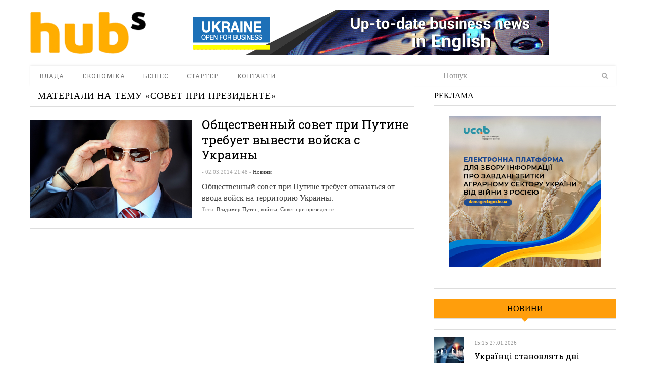

--- FILE ---
content_type: text/html; charset=UTF-8
request_url: https://hubs.ua/tag/sovet-pri-prezidente
body_size: 11190
content:
<!DOCTYPE html>
<html lang="ru-RU" prefix="og: http://ogp.me/ns#">
<head>
<meta http-equiv="Content-Type" content="text/html; charset=UTF-8" />
<meta content="width=device-width, initial-scale=1.0, user-scalable=no" name="viewport">
<meta name="robots" content="noindex, follow"/><!--meta name="viewport" content="width=760"-->
<title>Архіви Совет при президенте | hubs. Новини, варті уваги</title>
<link rel="profile" href="https://gmpg.org/xfn/11" />
<link rel="pingback" href="https://hubs.ua/xmlrpc.php" />


<!-- This site is optimized with the Yoast SEO plugin v6.0 - https://yoast.com/wordpress/plugins/seo/ -->
<meta property="og:locale" content="ru_RU" />
<meta property="og:type" content="object" />
<meta property="og:title" content="Архіви Совет при президенте | hubs. Новини, варті уваги" />
<meta property="og:site_name" content="hubs. Новини, варті уваги" />
<script type='application/ld+json'>{"@context":"http:\/\/schema.org","@type":"WebSite","@id":"#website","url":"https:\/\/hubs.ua\/","name":"hubs. \u041d\u043e\u0432\u0438\u043d\u0438, \u0432\u0430\u0440\u0442\u0456 \u0443\u0432\u0430\u0433\u0438","potentialAction":{"@type":"SearchAction","target":"https:\/\/hubs.ua\/?s={search_term_string}","query-input":"required name=search_term_string"}}</script>
<!-- / Yoast SEO plugin. -->

<link rel='dns-prefetch' href='//s.w.org' />
<link rel="alternate" type="application/rss+xml" title="hubs. Новини, варті уваги &raquo; Лента" href="https://hubs.ua/feed" />
<link rel="alternate" type="application/rss+xml" title="hubs. Новини, варті уваги &raquo; Лента комментариев" href="https://hubs.ua/comments/feed" />
<link rel="alternate" type="application/rss+xml" title="hubs. Новини, варті уваги &raquo; Лента метки Совет при президенте" href="https://hubs.ua/tag/sovet-pri-prezidente/feed" />
		<script type="text/javascript">
			window._wpemojiSettings = {"baseUrl":"https:\/\/s.w.org\/images\/core\/emoji\/2.4\/72x72\/","ext":".png","svgUrl":"https:\/\/s.w.org\/images\/core\/emoji\/2.4\/svg\/","svgExt":".svg","source":{"concatemoji":"https:\/\/hubs.ua\/wp-includes\/js\/wp-emoji-release.min.js?ver=4.9.3"}};
			!function(a,b,c){function d(a,b){var c=String.fromCharCode;l.clearRect(0,0,k.width,k.height),l.fillText(c.apply(this,a),0,0);var d=k.toDataURL();l.clearRect(0,0,k.width,k.height),l.fillText(c.apply(this,b),0,0);var e=k.toDataURL();return d===e}function e(a){var b;if(!l||!l.fillText)return!1;switch(l.textBaseline="top",l.font="600 32px Arial",a){case"flag":return!(b=d([55356,56826,55356,56819],[55356,56826,8203,55356,56819]))&&(b=d([55356,57332,56128,56423,56128,56418,56128,56421,56128,56430,56128,56423,56128,56447],[55356,57332,8203,56128,56423,8203,56128,56418,8203,56128,56421,8203,56128,56430,8203,56128,56423,8203,56128,56447]),!b);case"emoji":return b=d([55357,56692,8205,9792,65039],[55357,56692,8203,9792,65039]),!b}return!1}function f(a){var c=b.createElement("script");c.src=a,c.defer=c.type="text/javascript",b.getElementsByTagName("head")[0].appendChild(c)}var g,h,i,j,k=b.createElement("canvas"),l=k.getContext&&k.getContext("2d");for(j=Array("flag","emoji"),c.supports={everything:!0,everythingExceptFlag:!0},i=0;i<j.length;i++)c.supports[j[i]]=e(j[i]),c.supports.everything=c.supports.everything&&c.supports[j[i]],"flag"!==j[i]&&(c.supports.everythingExceptFlag=c.supports.everythingExceptFlag&&c.supports[j[i]]);c.supports.everythingExceptFlag=c.supports.everythingExceptFlag&&!c.supports.flag,c.DOMReady=!1,c.readyCallback=function(){c.DOMReady=!0},c.supports.everything||(h=function(){c.readyCallback()},b.addEventListener?(b.addEventListener("DOMContentLoaded",h,!1),a.addEventListener("load",h,!1)):(a.attachEvent("onload",h),b.attachEvent("onreadystatechange",function(){"complete"===b.readyState&&c.readyCallback()})),g=c.source||{},g.concatemoji?f(g.concatemoji):g.wpemoji&&g.twemoji&&(f(g.twemoji),f(g.wpemoji)))}(window,document,window._wpemojiSettings);
		</script>
		<style type="text/css">
img.wp-smiley,
img.emoji {
	display: inline !important;
	border: none !important;
	box-shadow: none !important;
	height: 1em !important;
	width: 1em !important;
	margin: 0 .07em !important;
	vertical-align: -0.1em !important;
	background: none !important;
	padding: 0 !important;
}
</style>
<link rel='stylesheet' id='quotable-css'  href='https://hubs.ua/wp-content/plugins/quotable/includes/quotable.css?ver=4.9.3' type='text/css' media='all' />
<link rel='stylesheet' id='SearchAutocomplete-theme-css'  href='https://hubs.ua/wp-content/plugins/search-autocomplete/css/redmond/jquery-ui-1.9.2.custom.min.css?ver=1.9.2' type='text/css' media='all' />
<link rel='stylesheet' id='wp-pagenavi-css'  href='https://hubs.ua/wp-content/plugins/wp-pagenavi/pagenavi-css.css?ver=2.70' type='text/css' media='all' />
<link rel='stylesheet' id='dw_focus_template-css'  href='https://hubs.ua/wp-content/themes/dw_focus_1.0.9_theme/assets/css/template.css?ver=4.9.3' type='text/css' media='all' />
<link rel='stylesheet' id='dw_focus_responsive-css'  href='https://hubs.ua/wp-content/themes/dw_focus_1.0.9_theme/assets/css/responsive.css?ver=4.9.3' type='text/css' media='all' />
<link rel='stylesheet' id='style-css'  href='https://hubs.ua/wp-content/themes/dw_focus_1.0.9_theme/style.css?ver=4.9.3' type='text/css' media='all' />
<link rel='stylesheet' id='dw-focus-qa-css'  href='https://hubs.ua/wp-content/themes/dw_focus_1.0.9_theme/dwqa-templates/style.css?ver=4.9.3' type='text/css' media='all' />
<script type='text/javascript' src='https://hubs.ua/wp-includes/js/jquery/jquery.js?ver=1.12.4'></script>
<script type='text/javascript' src='https://hubs.ua/wp-includes/js/jquery/jquery-migrate.min.js?ver=1.4.1'></script>
<script type='text/javascript' src='https://hubs.ua/wp-content/themes/dw_focus_1.0.9_theme/assets/js/bootstrap.min.js?ver=4.9.3'></script>
<script type='text/javascript' src='https://hubs.ua/wp-content/themes/dw_focus_1.0.9_theme/assets/js/jquery.infinitescroll.min.js?ver=4.9.3'></script>
<script type='text/javascript'>
/* <![CDATA[ */
var dw_focus = {"ajax_url":"https:\/\/hubs.ua\/wp-admin\/admin-ajax.php"};
/* ]]> */
</script>
<script type='text/javascript' src='https://hubs.ua/wp-content/themes/dw_focus_1.0.9_theme/assets/js/custom.js?ver=4.9.3'></script>
<script type='text/javascript' src='https://hubs.ua/wp-content/themes/dw_focus_1.0.9_theme/assets/js/jquery.mouse.move.js?ver=4.9.3'></script>
<script type='text/javascript' src='https://hubs.ua/wp-content/themes/dw_focus_1.0.9_theme/assets/js/jquery.swipe.js?ver=4.9.3'></script>
<link rel='https://api.w.org/' href='https://hubs.ua/wp-json/' />
        <!--[if lt IE 9]>
            <script src="https://hubs.ua/wp-content/themes/dw_focus_1.0.9_theme/assets/js/html5.js" type="text/javascript"></script>
        <![endif]-->
        <style type="text/css">
        
        
        
            </style>
    <link rel="shortcut icon" href="https://hubs.ua/wp-content/themes/dw_focus_1.0.9_theme../../../uploads/2014/12/favicon.png?1"><meta data-pso-pv="1.2.1" data-pso-pt="archive" data-pso-th="6e4953ac5b6d8add80f1989c1300ed2c"><link href='https://fonts.googleapis.com/css?family=Roboto+Slab:400,700,300&amp;subset=latin,cyrillic' rel='stylesheet' type='text/css'>
<script type='text/javascript'>
var googletag = googletag || {};
googletag.cmd = googletag.cmd || [];
(function() {
var gads = document.createElement('script');
gads.async = true;
gads.type = 'text/javascript';
var useSSL = 'https:' == document.location.protocol;
gads.src = (useSSL ? 'https:' : 'http:') + 
'//www.googletagservices.com/tag/js/gpt.js';
var node = document.getElementsByTagName('script')[0];
node.parentNode.insertBefore(gads, node);
})();
</script>

<script type='text/javascript'>
googletag.cmd.push(function() {
googletag.defineSlot('/31905440/728x90', [728, 90], 'div-gpt-ad-1421530193091-0').addService(googletag.pubads());
googletag.defineSlot('/31905440/hubs_300x250', [[240, 400], [300, 250], [300, 600]], 'div-gpt-ad-1421530193091-1').addService(googletag.pubads());
googletag.pubads().enableSingleRequest();
googletag.enableServices();
});
</script>


<script type='text/javascript'>
jQuery(document).ready(function($) {
$( ".hidediv" ).click(function() {
  $( ".divforhide" ).toggle( "slow");
});
});
</script>
<script>
  (function(i,s,o,g,r,a,m){i['GoogleAnalyticsObject']=r;i[r]=i[r]||function(){
  (i[r].q=i[r].q||[]).push(arguments)},i[r].l=1*new Date();a=s.createElement(o),
  m=s.getElementsByTagName(o)[0];a.async=1;a.src=g;m.parentNode.insertBefore(a,m)
  })(window,document,'script','//www.google-analytics.com/analytics.js','ga');

  ga('create', 'UA-62954601-1', 'auto');
  ga('send', 'pageview');

</script>


</head>
<body class="archive tag tag-sovet-pri-prezidente tag-656 desktop chrome  not-login right-sidebar group-blog color-category" >
	<header id="masthead" class="site-header" role="banner">
		<div id="sheader">
	    <div class="container">
	    	<div id="header">
	    		<div class="row">
	    		<div id="branding" class="span3 visible-desktop">
	    			<span class="logo_wrapper">
	    			<a href="https://hubs.ua" 
	    				title="hubs. Новини, варті уваги" rel="home"> hubs. Новини, варті уваги </a>
	    			</span>
	    		</div>
		            		            <div id="sidebar-header" class="span9">
	            		<aside id="text-3" class="widget widget_text">			<div class="textwidget"><a href="https://open4business.com.ua/" target="_blank"><img src="https://hubs.ua/wp-content/uploads/2018/11/728x90open.gif"/></a></div>
		</aside>		            </div>
		            		        </div>
		         		        
	        </div>
	        		            <!--div class="btn-group top-news">
				    					    </div-->
			
		    <div class="wrap-navigation row-fluid">
		        <nav id="site-navigation" class="main-navigation navbar span8" role="navigation">
					<div class="top-small-logo">
						<a class="small-logo" href="https://hubs.ua/" title="hubs. Новини, варті уваги" rel="home">hubs. Новини, варті уваги</a>
					</div>
		            <div class="navbar-inner">
						<button class="btn btn-navbar" data-target=".nav-collapse" data-toggle="collapse"  type="button">
							<span class="icon-bar"></span>
							<span class="icon-bar"></span>
							<span class="icon-bar"></span>
						</button>

						<button class="collapse-search hidden-desktop" data-target=".search-collapse" data-toggle="collapse" >
							<i class="icon-search"></i>
						</button>

						<a class="small-logo hidden-desktop" rel="home" title="hubs. Новини, варті уваги" href="https://hubs.ua/">hubs. Новини, варті уваги</a>
					
												<ul class="social-links visible-desktop">
																																																</ul><!-- End social links -->

						<div class="search-collapse collapse">
								<form method="get" name="searchForm" class="searchForm" action="https://hubs.ua/" role="search">
		<input type="text" class="field" name="s" value="" placeholder="Пошук" />
		<input type="hidden" name="orderby" value="post_date" />
		<input type="hidden" name="order" value="desc" />
		<input type="submit" class="submit" name="submit" value="Search" />
	</form>
						</div>

						<div class="nav-collapse collapse">
							<ul id="menu-menyu-1" class="nav"><li id="menu-item-41" class="menu-item menu-item-type-taxonomy menu-item-object-category menu-item-41 color-none 0"><a href="https://hubs.ua/./authority">Влада</a><div class="sub-mega-wrap">
<div class='subcat'></div> 
</div>
</li>
<li id="menu-item-39576" class="menu-item menu-item-type-taxonomy menu-item-object-category menu-item-39576 color-none 0"><a href="https://hubs.ua/./economy">Економіка</a><div class="sub-mega-wrap">
<div class='subcat'></div> 
</div>
</li>
<li id="menu-item-40" class="menu-item menu-item-type-taxonomy menu-item-object-category menu-item-40 color-none 0"><a href="https://hubs.ua/./business">Бізнес</a><div class="sub-mega-wrap">
<div class='subcat'></div> 
</div>
</li>
<li id="menu-item-39" class="menu-item menu-item-type-taxonomy menu-item-object-category menu-item-39 color-none 0"><a href="https://hubs.ua/./starter">Стартер</a><div class="sub-mega-wrap">
<div class='subcat'></div> 
</div>
</li>
<li id="menu-item-60525" class="menu-item menu-item-type-post_type menu-item-object-page menu-item-60525 0"><a href="https://hubs.ua/contacts">Контакти</a></li>
</ul>						</div>
						 
		            </div>
		        </nav>
		        
				<div class="span4 ">	<form method="get" name="searchForm" class="searchForm" action="https://hubs.ua/" role="search">
		<input type="text" class="field" name="s" value="" placeholder="Пошук" />
		<input type="hidden" name="orderby" value="post_date" />
		<input type="hidden" name="order" value="desc" />
		<input type="submit" class="submit" name="submit" value="Search" />
	</form>
</div>
		        <!--div id="under-navigation" class="clearfix under-navigation">
		        	<div class="row-fluid">
		        				        					        	<div class="span8">
													</div>
											</div>
			    </div-->
		    </div>
	    </div>
		</div>
		<div class="afteraffix"></div>
	</header> <!-- End header -->

	<div id="main">
         <div class="container">
             <div class="row">
    <div id="primary" class="site-content span8">
	                        		    	<div class="content-bar row-fluid">
            <h1 class="page-title">
                                    Матеріали на тему «<span>Совет при президенте</span>»                            </h1>

            <div class="post-layout hidden">
                <a class="layout-list " href="#"><i class="icon-th-list"></i></a>
                <a class="layout-grid " href="#"><i class="icon-th"></i></a>
            </div>
        </div>
		                <div class="content-inner layout-list">
		            							
        <article id="post-2155" class=" has-thumbnail post-2155 post type-post status-publish format-standard hentry category-news tag-vladimir-putin tag-voyska tag-sovet-pri-prezidente content-print color-category" >
                <div class="entry-thumbnail">
            <a href="https://hubs.ua/news/obshhestvennyiy-sovet-pri-putine-trebuet-vyivesti-voyska-s-ukrainyi-2155.html" title="Общественный совет при Путине требует вывести войска с Украины" rel="bookmark" class="">

                
                                    <img src=https://hubs.ua/wp-content/uploads/2014/03/Putin-v-ochkah-1024x623.jpg alt="Владимир Путин"title="Общественный совет при Путине требует вывести войска с Украины "/>                            </a>

                            <header class="entry-header">
                    <h2 class="entry-title"><a href="https://hubs.ua/news/obshhestvennyiy-sovet-pri-putine-trebuet-vyivesti-voyska-s-ukrainyi-2155.html" 
                    title="Общественный совет при Путине требует вывести войска с Украины" rel="bookmark">Общественный совет при Путине требует вывести войска с Украины</a>
                    </h2>

                    <div class="entry-meta entry-meta-top">
                        <span class="author">
                                                    </span>

                         - 
                        02.03.2014                        
                         - 
                                                <span class="cat-links">
                            <a href="https://hubs.ua/./news" rel="tag">Новини</a>                        </span>
                                            </div>
                </header>
                    </div>
                <div class="post-inner">
            <header class="entry-header">
                <h2 class="entry-title"><a href="https://hubs.ua/news/obshhestvennyiy-sovet-pri-putine-trebuet-vyivesti-voyska-s-ukrainyi-2155.html" title="Общественный совет при Путине требует вывести войска с Украины" rel="bookmark">Общественный совет при Путине требует вывести войска с Украины</a></h2>

                <div class="entry-meta entry-meta-top">
                    <span class="author">
                                            </span>

                     - 
                    <span>02.03.2014 21:48</span>                    
                     - 
                                        <span class="cat-links">
                        <a href="https://hubs.ua/./news" rel="tag">Новини</a>                    </span>
                                    </div>
            </header>

            <div class="entry-content">
                Общественный совет при Путине требует отказаться от ввода войск на территорию Украины.            </div><!-- .entry-content -->
            
            <footer class="entry-meta entry-meta-bottom">
                                <span class="tags-links">
                    Теги: <a href="https://hubs.ua/tag/vladimir-putin" rel="tag">Владимир Путин</a>, <a href="https://hubs.ua/tag/voyska" rel="tag">войска</a>, <a href="https://hubs.ua/tag/sovet-pri-prezidente" rel="tag">Совет при президенте</a>                </span>
                            
            </footer>
        </div>
    </article>                					        </div>
        	</div>

        	
		    <div id="secondary" class="widget-area span4" role="complementary">
	    	
				<aside id="text-2" class="widget widget_text"><div class="widget-title">Реклама</div>			<div class="textwidget"><a href="https://bit.ly/3M16AkR" target="_blank"><img src="https://hubs.ua/wp-content/uploads/2022/05/300_300_ucab.jpg"/></a>
<br /><br /></div>
		</aside><aside id="dw_focus_recent_news-10" class="widget dw_focus_recents_posts latest-news"><div class="widget-title"><a href="https://hubs.ua/./news">Новини</a></div>                        <article class="item active has-thumbnail thumbnail-size post-274166 post type-post status-publish format-standard hentry category-business category-news tag-biznes tag-polshha tag-rinok-pratsi tag-trudova-migratsiya content-print color-category" >
                                                            <div class="entry-thumbnail">
                            <a href="https://hubs.ua/business/ukrayintsi-stanovlyat-dvi-tretini-usih-inozemnih-pratsivnikiv-u-pol-shhi-analitichni-dani-274166.html" class="">
                                <img src=https://hubs.ua/wp-content/uploads/2026/01/pracya-110x110.jpg alt="Українці становлять дві третини усіх іноземних працівників у Польщі – аналітичні дані"title="Українці становлять дві третини усіх іноземних працівників у Польщі – аналітичні дані"/>                            </a>
                        </div>
                                    
                                <div class="entry-meta">
                    
                                            
                    <span>15:15 27.01.2026</span>
                    
                                        </div>
                                
                <h2 class="entry-title"><a href="https://hubs.ua/business/ukrayintsi-stanovlyat-dvi-tretini-usih-inozemnih-pratsivnikiv-u-pol-shhi-analitichni-dani-274166.html" title="Українці становлять дві третини усіх іноземних працівників у Польщі – аналітичні дані">Українці становлять дві третини усіх іноземних працівників у Польщі – аналітичні дані</a></h2>   
                
                                <div class="entry-content">Українські мігранти у Польщі вирізняються не лише чисельністю, а й рівнем економічної активності</div>
                            </article>

                        <article class="item has-thumbnail thumbnail-size post-274159 post type-post status-publish format-standard hentry category-business category-news tag-investment-lawyer-group tag-biznes tag-vijna tag-vijna-z-rf tag-rosijs-ka-agresiya tag-yuridichna-dopomoga tag-yuridichni-poslugi content-print color-category" >
                                                            <div class="entry-thumbnail">
                            <a href="https://hubs.ua/business/advokati-investment-lawyer-group-pidgotuvali-seriyu-bezkoshtovnih-lektsij-shhodo-kompensatsiyi-zbitkiv-yuridichnim-osobam-274159.html" class="">
                                <img src=https://hubs.ua/wp-content/uploads/2026/01/zbitki_rf-110x110.jpg alt="Адвокати Investment Lawyer Group підготували серію безкоштовних лекцій щодо компенсації збитків бізнесу від російської агресії"title="Адвокати Investment Lawyer Group підготували серію безкоштовних лекцій щодо компенсації збитків бізнесу від російської агресії"/>                            </a>
                        </div>
                                    
                                <div class="entry-meta">
                    
                                            
                    <span>11:32 24.01.2026</span>
                    
                                        </div>
                                
                <h2 class="entry-title"><a href="https://hubs.ua/business/advokati-investment-lawyer-group-pidgotuvali-seriyu-bezkoshtovnih-lektsij-shhodo-kompensatsiyi-zbitkiv-yuridichnim-osobam-274159.html" title="Адвокати Investment Lawyer Group підготували серію безкоштовних лекцій щодо компенсації збитків бізнесу від російської агресії">Адвокати Investment Lawyer Group підготували серію безкоштовних лекцій щодо компенсації збитків бізнесу від російської агресії</a></h2>   
                
                                <div class="entry-content">На лекціях наводяться приклади вирішення міжнародних спорів іншими державами та компаніями</div>
                            </article>

                        <article class="item has-thumbnail thumbnail-size post-274153 post type-post status-publish format-standard hentry category-business category-news tag-biznes tag-vijna tag-vijna-z-rf tag-rozminuvannya tag-rosijs-ka-agresiya content-print color-category" >
                                                            <div class="entry-thumbnail">
                            <a href="https://hubs.ua/business/kompaniya-andromeda-projshla-audit-na-vidpovidnist-standartam-rozminuvannya-274153.html" class="">
                                <img src=https://hubs.ua/wp-content/uploads/2025/12/Kompaniya_Andromeda_audyt-1-110x110.jpeg alt="Компанія «Андромеда» пройшла аудит на відповідність стандартам розмінування"title="Компанія «Андромеда» пройшла аудит на відповідність стандартам розмінування"/>                            </a>
                        </div>
                                    
                                <div class="entry-meta">
                    
                                            
                    <span>17:22 24.12.2025</span>
                    
                                        </div>
                                
                <h2 class="entry-title"><a href="https://hubs.ua/business/kompaniya-andromeda-projshla-audit-na-vidpovidnist-standartam-rozminuvannya-274153.html" title="Компанія «Андромеда» пройшла аудит на відповідність стандартам розмінування">Компанія «Андромеда» пройшла аудит на відповідність стандартам розмінування</a></h2>   
                
                                <div class="entry-content">Обов&#039;язковим етапом сертифікації операторів протимінної діяльності є оцінка їх роботи на місці</div>
                            </article>

                        <article class="item has-thumbnail thumbnail-size post-274148 post type-post status-publish format-standard hentry category-business category-news tag-bankrutstvo tag-biznes tag-borgi tag-verhovnij-sud tag-kreditor tag-sud content-print color-category" >
                                                            <div class="entry-thumbnail">
                            <a href="https://hubs.ua/business/sudova-praktika-z-bankrutstva-stala-bil-sh-prognozovanoyu-dlya-kreditoriv-advokat-274148.html" class="">
                                <img src=https://hubs.ua/wp-content/uploads/2025/12/1111_56_480x270-110x110.jpg alt="Судова практика з банкрутства стала більш прогнозованою для кредиторів — адвокат"title="Судова практика з банкрутства стала більш прогнозованою для кредиторів — адвокат"/>                            </a>
                        </div>
                                    
                                <div class="entry-meta">
                    
                                            
                    <span>15:20 18.12.2025</span>
                    
                                        </div>
                                
                <h2 class="entry-title"><a href="https://hubs.ua/business/sudova-praktika-z-bankrutstva-stala-bil-sh-prognozovanoyu-dlya-kreditoriv-advokat-274148.html" title="Судова практика з банкрутства стала більш прогнозованою для кредиторів — адвокат">Судова практика з банкрутства стала більш прогнозованою для кредиторів — адвокат</a></h2>   
                
                                <div class="entry-content">Якщо компанія є «пустишкою», її борги покривають власники та директори власним майном</div>
                            </article>

                        <article class="item has-thumbnail thumbnail-size post-274144 post type-post status-publish format-standard hentry category-business category-news tag-polshha tag-pratsevlashtuvannya tag-rinok-pratsi content-print color-category" >
                                                            <div class="entry-thumbnail">
                            <a href="https://hubs.ua/business/pol-shha-demonstruye-najvishhi-tempi-zrostannya-v-yevropi-tse-zminit-rinok-pratsi-vzhe-u-2026-rotsi-doslidzhennya-274144.html" class="">
                                <img src=https://hubs.ua/wp-content/uploads/2025/12/jobb-1-1180x770-110x110.jpg alt="Польща демонструє найвищі темпи зростання в Європі: це змінить ринок праці вже у 2026 році – дослідження"title="Польща демонструє найвищі темпи зростання в Європі: це змінить ринок праці вже у 2026 році – дослідження"/>                            </a>
                        </div>
                                    
                                <div class="entry-meta">
                    
                                            
                    <span>15:50 17.12.2025</span>
                    
                                        </div>
                                
                <h2 class="entry-title"><a href="https://hubs.ua/business/pol-shha-demonstruye-najvishhi-tempi-zrostannya-v-yevropi-tse-zminit-rinok-pratsi-vzhe-u-2026-rotsi-doslidzhennya-274144.html" title="Польща демонструє найвищі темпи зростання в Європі: це змінить ринок праці вже у 2026 році – дослідження">Польща демонструє найвищі темпи зростання в Європі: це змінить ринок праці вже у 2026 році – дослідження</a></h2>   
                
                                <div class="entry-content">Для українців, які працюють у Польщі, тенденції також є позитивними</div>
                            </article>

                        <article class="item has-thumbnail thumbnail-size post-274140 post type-post status-publish format-standard hentry category-business category-news tag-biznes tag-dostupni-krediti tag-krediti tag-pozika content-print color-category" >
                                                            <div class="entry-thumbnail">
                            <a href="https://hubs.ua/business/chastka-problemnih-kreditiv-vpala-chi-bezpechno-zaraz-brati-kredit-274140.html" class="ads">
                                <img src=https://hubs.ua/wp-content/uploads/2025/12/investment-4737118_1280-110x110.jpg alt="Частка проблемних кредитів впала — чи безпечно зараз брати кредит?"title="Частка проблемних кредитів впала — чи безпечно зараз брати кредит?"/>                            </a>
                        </div>
                                    
                                <div class="entry-meta">
                    
                                            
                    <span>10:00 17.12.2025</span>
                    
                                        </div>
                                
                <h2 class="entry-title"><a href="https://hubs.ua/business/chastka-problemnih-kreditiv-vpala-chi-bezpechno-zaraz-brati-kredit-274140.html" title="Частка проблемних кредитів впала — чи безпечно зараз брати кредит?">Частка проблемних кредитів впала — чи безпечно зараз брати кредит?</a></h2>   
                
                                <div class="entry-content"></div>
                            </article>

                        <article class="item has-thumbnail thumbnail-size post-274129 post type-post status-publish format-standard hentry category-business category-news tag-biznes tag-ritejl tag-spozhivchi-tovari tag-tehnologiyi content-print color-category" >
                                                            <div class="entry-thumbnail">
                            <a href="https://hubs.ua/business/macbook-air-m4-legkist-produktivnist-i-stil-dlya-bud-yakih-zadach-274129.html" class="ads">
                                <img src=https://hubs.ua/wp-content/uploads/2025/12/YA-110x110.jpg alt="MacBook Air M4 — легкість, продуктивність і стиль для будь-яких задач"title="MacBook Air M4 — легкість, продуктивність і стиль для будь-яких задач"/>                            </a>
                        </div>
                                    
                                <div class="entry-meta">
                    
                                            
                    <span>17:43 05.12.2025</span>
                    
                                        </div>
                                
                <h2 class="entry-title"><a href="https://hubs.ua/business/macbook-air-m4-legkist-produktivnist-i-stil-dlya-bud-yakih-zadach-274129.html" title="MacBook Air M4 — легкість, продуктивність і стиль для будь-яких задач">MacBook Air M4 — легкість, продуктивність і стиль для будь-яких задач</a></h2>   
                
                                <div class="entry-content"></div>
                            </article>

                        <article class="item has-thumbnail thumbnail-size post-274125 post type-post status-publish format-standard hentry category-business category-news tag-biznes tag-polshha tag-pratsevlashtuvannya tag-rinok-pratsi content-print color-category" >
                                                            <div class="entry-thumbnail">
                            <a href="https://hubs.ua/business/ukrayintsi-zoseredilisya-na-logistitsi-majzhe-polovina-kandidativ-obiraye-robotu-na-skladah-u-pol-shhi-doslidzhennya-274125.html" class="">
                                <img src=https://hubs.ua/wp-content/uploads/2025/12/Rinok-pratsi-110x110.jpg alt="Українці зосередилися на логістиці: майже половина кандидатів обирає роботу на складах у Польщі – дослідження"title="Українці зосередилися на логістиці: майже половина кандидатів обирає роботу на складах у Польщі – дослідження"/>                            </a>
                        </div>
                                    
                                <div class="entry-meta">
                    
                                            
                    <span>11:35 05.12.2025</span>
                    
                                        </div>
                                
                <h2 class="entry-title"><a href="https://hubs.ua/business/ukrayintsi-zoseredilisya-na-logistitsi-majzhe-polovina-kandidativ-obiraye-robotu-na-skladah-u-pol-shhi-doslidzhennya-274125.html" title="Українці зосередилися на логістиці: майже половина кандидатів обирає роботу на складах у Польщі – дослідження">Українці зосередилися на логістиці: майже половина кандидатів обирає роботу на складах у Польщі – дослідження</a></h2>   
                
                                <div class="entry-content">Не дивлячись на зменшення вакансій у першій половині року, ринок праці Польщі стикається з дефіцитом кадрів у низці галузей</div>
                            </article>

                        <article class="item has-thumbnail thumbnail-size post-274118 post type-post status-publish format-standard hentry category-business category-news tag-vijna tag-vijna-z-rf tag-mizhnarodna-dopomoga tag-rozminuvannya tag-rosijs-ka-agresiya tag-yaponiya content-print color-category" >
                                                            <div class="entry-thumbnail">
                            <a href="https://hubs.ua/business/ceo-kompaniyi-z-rozminuvannya-v-ukrayini-masshtab-zabrudnennya-nastil-ki-velikij-shho-bez-privatnih-kompanij-ne-obijtisya-274118.html" class="">
                                <img src=https://hubs.ua/wp-content/uploads/2025/12/Zentsev4-110x110.jpg alt="CEO компанії з розмінування: В Україні масштаб забруднення настільки великий, що без приватних компаній не обійтися"title="CEO компанії з розмінування: В Україні масштаб забруднення настільки великий, що без приватних компаній не обійтися"/>                            </a>
                        </div>
                                    
                                <div class="entry-meta">
                    
                                            
                    <span>11:17 03.12.2025</span>
                    
                                        </div>
                                
                <h2 class="entry-title"><a href="https://hubs.ua/business/ceo-kompaniyi-z-rozminuvannya-v-ukrayini-masshtab-zabrudnennya-nastil-ki-velikij-shho-bez-privatnih-kompanij-ne-obijtisya-274118.html" title="CEO компанії з розмінування: В Україні масштаб забруднення настільки великий, що без приватних компаній не обійтися">CEO компанії з розмінування: В Україні масштаб забруднення настільки великий, що без приватних компаній не обійтися</a></h2>   
                
                                <div class="entry-content">Микола Зенцев, голова компанії Andromeda Demining Systems, про те, чому Японія стає не тільки донором, а і технологічним партнером України в розмінуванні </div>
                            </article>

                        <article class="item has-thumbnail thumbnail-size post-274113 post type-post status-publish format-standard hentry category-business category-news tag-biznes tag-polshha tag-pratsevlashtuvannya tag-rinok-pratsi content-print color-category" >
                                                            <div class="entry-thumbnail">
                            <a href="https://hubs.ua/business/zarplati-u-pol-shhi-zrosli-na-8-2-ale-galuzevij-rozriv-pogliblyuyet-sya-doslidzhennya-274113.html" class="">
                                <img src=https://hubs.ua/wp-content/uploads/2025/11/zln_pol-110x110.jpg alt="Зарплати у Польщі зросли на 8,2%, але галузевий розрив поглиблюється – дослідження"title="Зарплати у Польщі зросли на 8,2%, але галузевий розрив поглиблюється – дослідження"/>                            </a>
                        </div>
                                    
                                <div class="entry-meta">
                    
                                            
                    <span>16:57 17.11.2025</span>
                    
                                        </div>
                                
                <h2 class="entry-title"><a href="https://hubs.ua/business/zarplati-u-pol-shhi-zrosli-na-8-2-ale-galuzevij-rozriv-pogliblyuyet-sya-doslidzhennya-274113.html" title="Зарплати у Польщі зросли на 8,2%, але галузевий розрив поглиблюється – дослідження">Зарплати у Польщі зросли на 8,2%, але галузевий розрив поглиблюється – дослідження</a></h2>   
                
                                <div class="entry-content">Середня заробітна плата у бізнес-секторі Польщі складає 8750 злотих, або майже $2400</div>
                            </article>

                        <article class="item has-thumbnail thumbnail-size post-274108 post type-post status-publish format-standard hentry category-business category-news tag-npl tag-npl-aktivi tag-banki tag-biznes tag-krediti content-print color-category" >
                                                            <div class="entry-thumbnail">
                            <a href="https://hubs.ua/business/riven-problemnih-kreditiv-u-bankivs-komu-sektori-vpav-do-minimumu-za-desyatirichchya-yurist-274108.html" class="">
                                <img src=https://hubs.ua/wp-content/uploads/2025/11/npl_11-110x110.jpg alt="Рівень проблемних кредитів у банківському секторі впав до мінімуму за десятиріччя – юрист"title="Рівень проблемних кредитів у банківському секторі впав до мінімуму за десятиріччя – юрист"/>                            </a>
                        </div>
                                    
                                <div class="entry-meta">
                    
                                            
                    <span>12:42 11.11.2025</span>
                    
                                        </div>
                                
                <h2 class="entry-title"><a href="https://hubs.ua/business/riven-problemnih-kreditiv-u-bankivs-komu-sektori-vpav-do-minimumu-za-desyatirichchya-yurist-274108.html" title="Рівень проблемних кредитів у банківському секторі впав до мінімуму за десятиріччя – юрист">Рівень проблемних кредитів у банківському секторі впав до мінімуму за десятиріччя – юрист</a></h2>   
                
                                <div class="entry-content">Обсяг кредитного портфеля збільшився на 182 млрд грн (+14%), що свідчить про повернення ринку до зростання</div>
                            </article>

                        <article class="item has-thumbnail thumbnail-size post-274104 post type-post status-publish format-standard hentry category-business category-news tag-biznes tag-pratsevlashtuvannya tag-rinok-pratsi content-print color-category" >
                                                            <div class="entry-thumbnail">
                            <a href="https://hubs.ua/business/drajverami-pol-s-kogo-rinku-pratsi-voseni-2025-roku-stali-logistika-vijs-kovij-transport-ta-horeca-dumka-274104.html" class="">
                                <img src=https://hubs.ua/wp-content/uploads/2025/11/rinok-pratsi-110x110.jpg alt="Драйверами польського ринку праці восени 2025 року стали логістика, військовий транспорт та HoReCa – думка"title="Драйверами польського ринку праці восени 2025 року стали логістика, військовий транспорт та HoReCa – думка"/>                            </a>
                        </div>
                                    
                                <div class="entry-meta">
                    
                                            
                    <span>17:41 07.11.2025</span>
                    
                                        </div>
                                
                <h2 class="entry-title"><a href="https://hubs.ua/business/drajverami-pol-s-kogo-rinku-pratsi-voseni-2025-roku-stali-logistika-vijs-kovij-transport-ta-horeca-dumka-274104.html" title="Драйверами польського ринку праці восени 2025 року стали логістика, військовий транспорт та HoReCa – думка">Драйверами польського ринку праці восени 2025 року стали логістика, військовий транспорт та HoReCa – думка</a></h2>   
                
                                <div class="entry-content">Ринок логістики зберігає потенціал для розширення</div>
                            </article>

                        <article class="item has-thumbnail thumbnail-size post-274094 post type-post status-publish format-standard hentry category-business category-news tag-biznes tag-yevropa tag-yevrosoyuz tag-svitova-ekonomika content-print color-category" >
                                                            <div class="entry-thumbnail">
                            <a href="https://hubs.ua/business/ukrayins-kim-pidpriyemtsyam-vazhko-zakripitisya-na-yevropejs-komu-rinku-cherez-ne-rozuminnya-mistsevoyi-movi-gri-dumka-274094.html" class="">
                                <img src=https://hubs.ua/wp-content/uploads/2025/10/business-110x110.jpg alt="Українським підприємцям важко закріпитися на європейському ринку через не розуміння місцевої «мови» гри – думка"title="Українським підприємцям важко закріпитися на європейському ринку через не розуміння місцевої «мови» гри – думка"/>                            </a>
                        </div>
                                    
                                <div class="entry-meta">
                    
                                            
                    <span>09:14 17.10.2025</span>
                    
                                        </div>
                                
                <h2 class="entry-title"><a href="https://hubs.ua/business/ukrayins-kim-pidpriyemtsyam-vazhko-zakripitisya-na-yevropejs-komu-rinku-cherez-ne-rozuminnya-mistsevoyi-movi-gri-dumka-274094.html" title="Українським підприємцям важко закріпитися на європейському ринку через не розуміння місцевої «мови» гри – думка">Українським підприємцям важко закріпитися на європейському ринку через не розуміння місцевої «мови» гри – думка</a></h2>   
                
                                <div class="entry-content">Європейці спираються на логіку, послідовність і довіру, українці говорять мовою емоцій, енергії та ентузіазму</div>
                            </article>

                    </aside><aside id="text-6" class="widget widget_text">			<div class="textwidget"><p><a href="/news">Всі новини »</a></p>
</div>
		</aside><aside id="calendar-2" class="widget widget_calendar"><div class="widget-title">Архів</div><div id="calendar_wrap" class="calendar_wrap"><table id="wp-calendar">
	<caption>Лютий 2026</caption>
	<thead>
	<tr>
		<th scope="col" title="Понедельник">Пн</th>
		<th scope="col" title="Вторник">Вт</th>
		<th scope="col" title="Среда">Ср</th>
		<th scope="col" title="Четверг">Чт</th>
		<th scope="col" title="Пятница">Пт</th>
		<th scope="col" title="Суббота">Сб</th>
		<th scope="col" title="Воскресенье">Нд</th>
	</tr>
	</thead>

	<tfoot>
	<tr>
		<td colspan="3" id="prev"><a href="https://hubs.ua/date/2026/01">&laquo; Січ</a></td>
		<td class="pad">&nbsp;</td>
		<td colspan="3" id="next" class="pad">&nbsp;</td>
	</tr>
	</tfoot>

	<tbody>
	<tr>
		<td colspan="6" class="pad">&nbsp;</td><td id="today">1</td>
	</tr>
	<tr>
		<td>2</td><td>3</td><td>4</td><td>5</td><td>6</td><td>7</td><td>8</td>
	</tr>
	<tr>
		<td>9</td><td>10</td><td>11</td><td>12</td><td>13</td><td>14</td><td>15</td>
	</tr>
	<tr>
		<td>16</td><td>17</td><td>18</td><td>19</td><td>20</td><td>21</td><td>22</td>
	</tr>
	<tr>
		<td>23</td><td>24</td><td>25</td><td>26</td><td>27</td><td>28</td>
		<td class="pad" colspan="1">&nbsp;</td>
	</tr>
	</tbody>
	</table></div></aside><aside id="text-4" class="widget widget_text">			<div class="textwidget"><p><a href="/archive">Весь архів »</a></p>
</div>
		</aside>			
			
		</div>

	<a id="inifiniteLoader"><img src="https://hubs.ua/wp-content/themes/dw_focus_1.0.9_theme/assets/img/ajax-loader.gif" /></a>

            </div>
         </div>
     </div>

    
    <!-- Footer -->
    <footer id="colophon" class="site-footer light" role="contentinfo">
        <div class="container">

            <div id="site-tools">
                <div class="row-fluid">
                    <div class="span8"><ul class="breadcrumbs"><li itemscope itemtype="http://data-vocabulary.org/Breadcrumb"><a itemprop="url" href="https://hubs.ua"><span itemprop="title">hubs. Новини, варті уваги</span></a> </li> </ul></div>
                    
                                    </div>
            </div>

            
            <div class="footer-shadown"></div>
        </div>

        <div id="site-info" class="container">
            <div class="clearfix">
                <div class="copyright">
                    <p>Copyright © 2013-2024 Hubs<br><small>info (at) hubs.ua 095-555-74-92<br>Вся інформація, розміщена на веб-сайті призначена тільки для персонального використання і не підлягає подальшому та/або розповсюдженню в будь-якій формі, крім письмового дозволу Hubs або з активним гіперпосиланням на джерело.
<br>Всі матеріали, які розміщені на цьому сайті із посиланням на агентство "Інтерфакс-Україна", не підлягають подальшому відтворенню та/чи розповсюдженню в будь-якій формі, інакше як з письмового дозволу агентства "<a href="http://interfax.com.ua/" target="_blank">Інтерфакс-Україна</a>"<br>Материалы, отмеченные знаком <img src="https://hubs.ua/wp-content/uploads/2014/09/reklama.png" width=18>, выпусаются на правах рекламы.</small></p>
                </div>
            </div>
        </div>
    </footer><!-- #colophon .site-footer -->
<a class="scroll-top" href="#masthead" title="Прокрутити нагору">Top</a>
<script type='text/javascript' src='https:////platform.twitter.com/widgets.js?ver=4.9.3'></script>
<script type='text/javascript' src='https://hubs.ua/wp-content/plugins/quotable/includes/quotable.js?ver=4.9.3'></script>
<script type='text/javascript' src='https://hubs.ua/wp-includes/js/jquery/ui/core.min.js?ver=1.11.4'></script>
<script type='text/javascript' src='https://hubs.ua/wp-includes/js/jquery/ui/widget.min.js?ver=1.11.4'></script>
<script type='text/javascript' src='https://hubs.ua/wp-includes/js/jquery/ui/position.min.js?ver=1.11.4'></script>
<script type='text/javascript' src='https://hubs.ua/wp-includes/js/jquery/ui/menu.min.js?ver=1.11.4'></script>
<script type='text/javascript' src='https://hubs.ua/wp-includes/js/wp-a11y.min.js?ver=4.9.3'></script>
<script type='text/javascript'>
/* <![CDATA[ */
var uiAutocompleteL10n = {"noResults":"\u0420\u0435\u0437\u0443\u043b\u044c\u0442\u0430\u0442\u043e\u0432 \u043d\u0435 \u043d\u0430\u0439\u0434\u0435\u043d\u043e.","oneResult":"\u041d\u0430\u0439\u0434\u0435\u043d 1 \u0440\u0435\u0437\u0443\u043b\u044c\u0442\u0430\u0442. \u0414\u043b\u044f \u043f\u0435\u0440\u0435\u043c\u0435\u0449\u0435\u043d\u0438\u044f \u0438\u0441\u043f\u043e\u043b\u044c\u0437\u0443\u0439\u0442\u0435 \u043a\u043b\u0430\u0432\u0438\u0448\u0438 \u0432\u0432\u0435\u0440\u0445\/\u0432\u043d\u0438\u0437.","manyResults":"\u041d\u0430\u0439\u0434\u0435\u043d\u043e \u0440\u0435\u0437\u0443\u043b\u044c\u0442\u0430\u0442\u043e\u0432: %d. \u0414\u043b\u044f \u043f\u0435\u0440\u0435\u043c\u0435\u0449\u0435\u043d\u0438\u044f \u0438\u0441\u043f\u043e\u043b\u044c\u0437\u0443\u0439\u0442\u0435 \u043a\u043b\u0430\u0432\u0438\u0448\u0438 \u0432\u0432\u0435\u0440\u0445\/\u0432\u043d\u0438\u0437.","itemSelected":"\u041e\u0431\u044a\u0435\u043a\u0442 \u0432\u044b\u0431\u0440\u0430\u043d."};
/* ]]> */
</script>
<script type='text/javascript' src='https://hubs.ua/wp-includes/js/jquery/ui/autocomplete.min.js?ver=1.11.4'></script>
<script type='text/javascript'>
/* <![CDATA[ */
var SearchAutocomplete = {"ajaxurl":"https:\/\/hubs.ua\/wp-admin\/admin-ajax.php","fieldName":"[name=\"s\"]","minLength":"3","delay":"500","autoFocus":"false"};
/* ]]> */
</script>
<script type='text/javascript' src='https://hubs.ua/wp-content/plugins/search-autocomplete/js/search-autocomplete.min.js?ver=1.0.0'></script>
<script type='text/javascript' src='https://hubs.ua/wp-includes/js/wp-embed.min.js?ver=4.9.3'></script>
<!-- Go to www.addthis.com/dashboard to customize your tools -->
<!-- <script type="text/javascript" src="//s7.addthis.com/js/300/addthis_widget.js#pubid=ra-5476d8a51964effd" async="async"></script> -->

<script type="text/javascript">
var utarget_rand = Math.floor(Math.random()*10000);
var utarget_cookie = document.cookie.indexOf("u_0826f15df4=")+1;
var utarget_script = document.createElement("script");
utarget_script.type = 'text/javascript';
utarget_script.async = true;
utarget_script.src = "https://portoteamo.com/ranging/0826f15df4/js/?rand="+utarget_rand+"&cookie="+utarget_cookie;
document.body.appendChild(utarget_script);</script>
 
 
<script defer src="https://static.cloudflareinsights.com/beacon.min.js/vcd15cbe7772f49c399c6a5babf22c1241717689176015" integrity="sha512-ZpsOmlRQV6y907TI0dKBHq9Md29nnaEIPlkf84rnaERnq6zvWvPUqr2ft8M1aS28oN72PdrCzSjY4U6VaAw1EQ==" data-cf-beacon='{"version":"2024.11.0","token":"d427f40270af4311a0ea6d26d2bb4cc5","r":1,"server_timing":{"name":{"cfCacheStatus":true,"cfEdge":true,"cfExtPri":true,"cfL4":true,"cfOrigin":true,"cfSpeedBrain":true},"location_startswith":null}}' crossorigin="anonymous"></script>
</body>
</html>

<!--
Performance optimized by W3 Total Cache. Learn more: https://www.w3-edge.com/products/


Served from: hubs.ua @ 2026-02-01 03:23:11 by W3 Total Cache
-->

--- FILE ---
content_type: text/css
request_url: https://hubs.ua/wp-content/themes/dw_focus_1.0.9_theme/style.css?ver=4.9.3
body_size: 5070
content:
@charset "utf-8";
/*
Theme Name: DW Focus
Theme URI: http://www.designwall.com/wordpress-theme/dw-focus
Author: the DesignWall team
Author URI: http://www.designwall.com
Description: Responsive News WordPress Theme
Version: 1.0.9
License: GNU General Public License
License URI: license.txt
*/

/* font */
.home h1{
font-size:12px;
line-height:12px;
color:#777;
}
@media (max-width: 801px){
.home h1{
display:none;
}
}
h2 {
    font-size: 25px;
    line-height: 27px;
}
h1, h2, h3, h4, h5, h6,
.navbar .nav .menu-item-object-category .sub-mega-wrap .subcat a,
.entry-title,
.ie8.desktop .top-news .dropdown-menu a,
.ads-60 .ads-title,
.news-slider .carousel-list .other-entry a,
#dw_recentcomments .comment-title, #dw_recentcomments .comment-author,
.desktop .top-news .dropdown-menu a
{
	font-family: 'Roboto Slab', Bitter, serif;
}
body,
input,button,select,textarea,
.navbar-search .search-query,
.navbar .nav .menu-item-object-category .sub-mega-wrap .subcat span
{
	font-family: Georgia, serif;
	color: #444;
}
.widget.news-category article .entry-title {
	font-size: 22px;
}
.widget .category-title {
	font-size: 18px;
}
.widget .entry-title {
	font-size: 16px;
	line-height: 22px;
}
.archive .content-inner .entry-title {
	font-size: 22px;
}
body {
	font-size: 16px;
	line-height: 22px;
}
.single .hentry .entry-content, .page .hentry .entry-content {
	font-size: 16px;
	line-height: 22px;
}
.entry-content blockquote p {
	font-size: 24px;
	line-height: 30px;
}
.entry-content a {
	color: #D79600;
}
.entry-content a:hover {
	color: #EE3224;
}
.search .content-inner .entry-thumbnail {
	margin-right: 15px;
}

/* article - text */
.single #primary>article.type-post .entry-content,
.page #primary>article.type-post .entry-content
{
	font-size: 18px;
	line-height: 24px;
}

/* search bar */
.searchForm .field {
	font-size: 16px;
}

/* thumbnail captions */
.single .site-content>.hentry .entry-thumbnail {
	position: relative;
}
.single .site-content>.hentry .entry-thumbnail .caption,
.wp-caption-text{
	position: absolute;
	bottom: 0;
	font-size: 16px;
	line-height: 24px;
	color: white;
	background: rgba(0,0,0,0.5);
	width: 100%;
	text-align: center;
}
.wp-caption-text{
margin-bottom:0;
width:auto;
margin-right: 10px;
padding:0 5px;
}
.aligncenter .wp-caption-text{
width:690px;
}
.wp-caption{
	position: relative;
max-width: 700px;
}
#primary>article.type-post {
	clear: both;
}

/* loader */
.single #main>.container>.row {
	position: relative;
}
a#inifiniteLoader {
	position: absolute;
	z-index: 2;
	bottom: 10px;
	left: 50%;
	display: none;
}

/* top */
.navbar .nav .menu-item-object-category {
	border-style: none;
}
#masthead .afteraffix {
	height: 0;
}
#sheader.affix .wrap-navigation {
	box-shadow: 0px 3px 6px rgba(158, 158, 158, 0.3);
}
#sheader.affix-top .wrap-navigation {
	box-shadow: 0px -1px 3px rgba(205, 205, 205, 0.42);
}
#sheader.affix~.afteraffix {
	height: 170px;
}
@media (max-width: 979px) {
	#sheader.affix~.afteraffix {
		height: 40px;
	}
}
@media (max-width: 1079px) and (min-width: 980px) {
	#sheader.affix~.afteraffix {
		height: 301px;
	}
}

.desktop .wrap-navigation {
	width: 100%;
}
.news-slider .carousel-list {
	width: 239px;
}
#site-navigation {
	border-right: none;
	    position: relative;
}
#site-navigation .navbar-inner {
	border-top: none;
	border-bottom: none;
}
@media (max-width: 979px) {
	#site-navigation {
		box-shadow: 0px 3px 6px rgba(158, 158, 158, 0.3);
	}
}
.navbar .nav li a {
	display: block;
	font-family: 'Roboto Slab', Georgia,"Times New Roman",Times,serif;
	font-size: 12px;
	line-height: 20px;
	color: #000;
	text-shadow: none;
	letter-spacing: 1px;
	color: #777;
}
.icon-vk:before {
	content: "\f189";
}
#sheader .searchForm {
	top: 2px;
}
#sheader .searchForm input[type=text] {
	border-color: white; /* #DDD;*/
}
#sheader .searchForm input[type=text]:focus {
	border-color: #FFAE03;
	background-color: #FFFDF2;
}

/* affix */
#sheader.affix {
    position: fixed;
    /*top: 0;*/
    width: 100%;
	background-color: white;
	z-index: 1000;
}
#sheader.affix {
  animation: fadeIn ease-in-out 0.7s;
  animation-iteration-count: 1;
  animation-fill-mode:forwards; /*when the spec is finished*/
  -webkit-animation: fadeIn ease-in-out 0.7s;
  -webkit-animation-iteration-count: 1;
  -webkit-animation-fill-mode:forwards; /*Chrome 16+, Safari 4+*/ 
  -moz-animation: fadeIn ease-in-out 0.7s;
  -moz-animation-iteration-count: 1;
  -moz-animation-fill-mode:forwards; /*FF 5+*/
  -o-animation: fadeIn ease-in-out 0.7s;
  -o-animation-iteration-count: 1;
  -o-animation-fill-mode:forwards; /*Not implemented yet*/
  -ms-animation: fadeIn ease-in-out 0.7s;
  -ms-animation-iteration-count: 1;
  -ms-animation-fill-mode:forwards; /*IE 10+*/
}

@keyframes fadeIn{
  0% {
    opacity:0;
  }
  100% {
    opacity:1;
  }
}

@-moz-keyframes fadeIn{
  0% {
    opacity:0;
  }
  100% {
    opacity:1;
  }
}

@-webkit-keyframes fadeIn {
  0% {
    opacity:0;
  }
  100% {
    opacity:1;
  }
}

@-o-keyframes fadeIn {
  0% {
    opacity:0;
  }
  100% {
    opacity:1;
  }
}

@-ms-keyframes fadeIn {
  0% {
    opacity:0;
  }
  100% {
    opacity:1;
  }
}

#sheader.affix #header {
	display: none;
}
.top-small-logo {
	display: none;
}
#sheader.affix .top-small-logo {
	display: block;
	float: left;
	width: 60px;
	margin: 8px 20px;
}
#sheader.affix .top-small-logo .small-logo {
	text-indent: -9999px;
	display: block;
	height: 22px;
	width: 60px;
	background-image: url(/wp-content/uploads/2014/09/logo_orange_c.png);
}
@media (min-width:10px) and (max-width:979px){
	#sheader.affix .top-small-logo {
		display: none!important;
	}
}

.comment-subscription-form input[type=checkbox] {
	margin-top: -12px;
}

/* footer */
#colophon {
	font-size: 12px;
}
#colophon #site-info .logo {
	background-color: white;
	padding: 9px;
	height: 22px;
	width: 60px;
}
#colophon #site-info .small-logo {
	height: 22px;
	width: 60px;
}
#colophon #site-tools .breadcrumbs li {
	background-position: left 7px;
}

/* homepage */
.single .site-content .related-post h3,
#bottom .widget-title,
.widget.dw_focus_recents_posts .category-title,
.widget.dw_focus_featured_posts .category-title,
.widget.widget_linkview_widget .category-title {
	border-top: 1px solid #FF9E0C;
	border-bottom: 1px solid #ddd;
	margin: 0;
	padding: 0;
	font-size: 18px;
	line-height: 38px;
	letter-spacing: 1px;
	background-color: white;
}
.widget .lv-slider {
	margin-top: 20px;
	width: 100%!important;
	height: 22px!important;
	padding-top: 10px;
	overflow: hidden;
	/* background-color: #F5F5CE; */
	background-color: #FFB647;
	padding-bottom: 10px;
	font-family: 'Roboto Slab', Bitter, serif;
}
.widget .lv-slider li {
	height: 22px;
}
.widget .lv-slider .lv-link {
	border-right: 1px solid white;
}
.widget .lv-slider .lv-link a {
	color: white;
}

.nav-tabs-by-select {
	background-color: #FF9E0C;
}
.nav-tab-select-wrap:before {
	background-color: #FF9E0C;
	color: white;
}

@media (max-width: 979px) {
	#main>.container>.row {
		background: none;
	}
}
@media (min-width:1080px) and (max-width:1199px) {
	#main>.container>.row {
		background: url(assets/img/dot-ddd.gif) repeat-y 720px 0;
	}
}
@media (min-width: 1200px) {
	#main>.container>.row {
		background: url(assets/img/dot-ddd.gif) repeat-y 800px 0;
	}
}

/* recent posts by category */
#primary .widget.dw_focus_recents_posts,
#primary .widget.dw_focus_featured_posts
{
	background: url(assets/img/dot-ddd.gif) repeat-y 66.6666666666% 0;
	overflow: hidden;
}
#primary .widget.dw_focus_featured_posts:after,
#primary .widget.dw_focus_recents_posts:after {
	content: '';
	display: block;
	clear: both;
}
#primary .widget.dw_focus_featured_posts article.post,
#primary .widget.dw_focus_recents_posts article.post {
	width: 33.33333333%;
	float: left;
	padding: 20px;
	min-height: 110px;
	position: relative;
	margin-left: -1px;
	-webkit-box-sizing: border-box;
	-moz-box-sizing: border-box;
	box-sizing: border-box;
}
#primary .widget.dw_focus_featured_posts article.post.bigger,
#primary .widget.dw_focus_recents_posts article.post.bigger {
	width: 66.66666666666%;
	clear: left;
}
#primary .widget.dw_focus_featured_posts article.post.first,
#primary .widget.dw_focus_recents_posts article.post.first {
	clear: left;
	border-right: 1px solid #ddd;
}
#primary .widget.dw_focus_featured_posts article:before,
#primary .widget.dw_focus_recents_posts article:before {
	content: '';
	position: absolute;
	top: -1px;
	height: 1px;
	background: #ddd;
	left: 20px;
	width: 1200px;
}
#primary .widget.dw_focus_featured_posts .entry-thumbnail,
#primary .widget.dw_focus_recents_posts .entry-thumbnail {
	margin-bottom: 6px;
}
#primary .widget.dw_focus_featured_posts h2.entry-title,
#primary .widget.dw_focus_recents_posts h2.entry-title {
	font-size: 22px;
}
@media (max-width:979px){
	#primary .widget.dw_focus_recents_posts,
	#primary .widget.dw_focus_featured_posts
	{
		background: none;
		overflow: hidden;
	}
	#primary .widget.dw_focus_featured_posts:after,
	#primary .widget.dw_focus_recents_posts:after {
		content: '';
		display: block;
		clear: both;
	}
	#primary .widget.dw_focus_featured_posts article.post,
	#primary .widget.dw_focus_recents_posts article.post {
		width: 100%;
		float: left;
		clear: both;
		padding: 20px;
		min-height: 110px;
		position: relative;
		margin-left: -1px;
		-webkit-box-sizing: border-box;
		-moz-box-sizing: border-box;
		box-sizing: border-box;
	}
	#primary .widget.dw_focus_featured_posts article.post.bigger,
	#primary .widget.dw_focus_recents_posts article.post.bigger {
		width: 100%;
		clear: both;
	}
	#primary .widget.dw_focus_featured_posts article.post.first,
	#primary .widget.dw_focus_recents_posts article.post.first {
		clear: both;
		border-right: none;
	}
	#primary .widget.dw_focus_featured_posts article:before,
	#primary .widget.dw_focus_recents_posts article:before {
		content: '';
		height: 0px;
		background: none;
		width: 0px;
	}
}
@media (min-width:980px){
	#primary .related-post .entry-thumbnail a,
	#primary .widget.dw_focus_featured_posts .entry-thumbnail a,
	#primary .widget.dw_focus_recents_posts .entry-thumbnail a {
		position: relative;
		height: 150px;
		overflow: hidden;
		text-align: center;
	}

	#primary .related-post .entry-thumbnail img,
	#primary .widget.dw_focus_featured_posts .entry-thumbnail img,
	#primary .widget.dw_focus_recents_posts .entry-thumbnail img {
		height: 150px;
		width: auto;
		max-width: inherit;
		position: absolute;
		left: -9999px;
		right: -9999px;
		top: -9999px;
		bottom: -9999px;
		margin: auto;
	}
	#primary .widget.dw_focus_featured_posts .bigger .entry-thumbnail a,
	#primary .widget.dw_focus_recents_posts .bigger .entry-thumbnail a {
		height: 250px;
	}

	#primary .widget.dw_focus_featured_posts .bigger .entry-thumbnail img,
	#primary .widget.dw_focus_recents_posts .bigger .entry-thumbnail img {
		height: 310px;
	}
}

.entry-thumbnail a.ads {
	position: relative;
}
.entry-thumbnail a.ads:after {
	content:"";
	padding: 0;
	line-height: 14px;
	font-size: 14px;
	color: rgb(179, 68, 0);
	display: block;
	background: url(/wp-content/uploads/2014/09/reklama.png) no-repeat 0px 0px;
	position: absolute;
	bottom: 0;
	left: 0;
}
.entry-thumbnail a.ads:after {
	content: "";
}
#secondary .widget .entry-thumbnail a.ads:after,
#secondary_top .widget .entry-thumbnail a.ads:after{
	padding: 2px 4px;
	line-height: 12px;
	font-size: 12px;
}

/* plashki */
#secondary .widget.latest-news .widget-title, #secondary .tab-pane.latest-news .widget-title, #secondary .accordion-body.latest-news .widget-title,
#secondary_top .widget.latest-news .widget-title, #secondary_top .tab-pane.latest-news .widget-title, #secondary_top .accordion-body.latest-news .widget-title {
	background-color: #FF9E0C;
}
#secondary .widget.latest-news .widget-title:before, #secondary .tab-pane.latest-news .widget-title:before, #secondary .accordion-body.latest-news .widget-title:before,
#secondary_top .widget.latest-news .widget-title:before, #secondary_top .tab-pane.latest-news .widget-title:before, #secondary_top .accordion-body.latest-news .widget-title:before {
	border-top: 6px solid #FF9E0C;
}
#secondary .widget .widget-title,
#secondary_top .widget .widget-title {
	border-top: 1px solid #FF8F00;
	font-size: 16px;
}
.widget.news-category .category-title {
	border-top: 1px solid #FF9E0C;
}
#secondary .widget .nav-tabs,
#secondary_top .widget .nav-tabs {
	background-color: #FF9E0C;
}
#secondary .widget .nav-tabs a,
#secondary_top .widget .nav-tabs a {
	-webkit-box-shadow: -1px 0 0 #FF9E0C inset;
	-moz-box-shadow: -1px 0 0 #FF9E0C inset;
	box-shadow: -1px 0 0 #FF9E0C inset;
}
#secondary .widget .nav-tabs a:hover,
#secondary_top .widget .nav-tabs a:hover {
	background-color: #ee3224!important;
}
#colophon #site-tools {
	border-top: 2px solid #FF9E0C;
}
#secondary .widget .widget-title label,
#secondary_top .widget .widget-title label {
	font-size: 16px;
	line-height: 38px;
	margin: 0;
}
#secondary .widget.dw_focus_popular_posts.latest-news .widget-title,
#secondary_top .widget.dw_focus_popular_posts.latest-news .widget-title {
	background: none;
	border-top: 1px solid #FF8F00;
	border-bottom: 1px solid #ddd;
	font-size: 16px;
	color: #000;
	margin: 0 0 20px;
	line-height: 38px;
	text-align: left;
}
#secondary .widget.dw_focus_popular_posts.latest-news .widget-title:before,
#secondary_top .widget.dw_focus_popular_posts.latest-news .widget-title:before {
	display: none;
}
#secondary_top{
	display:none;
}
#secondary_top #text-2{
	display:none;
}
#secondary_top .widget .widget-title{
	    color: #000;
    font-size: 11px;
    margin: 0 0 20px;
    line-height: 38px;
    border-top: 1px solid #000;
    border-bottom: 1px solid #ddd;
     font-size: 16px;
     position: relative;
	        text-align: center;
}
#secondary_top .widget.latest-news .widget-title:before, 
#secondary_top .tab-pane.latest-news .widget-title:before, 
#secondary_top .accordion-body.latest-news .widget-title:before{
	    border-left: 6px solid transparent;
    border-right: 6px solid transparent;
    border-top: 6px solid #000;
    bottom: -6px;
    content: "";
    height: 0;
    left: 50%;
    margin-left: -6px;
    position: absolute;
    width: 0;
    border-top: 6px solid #FF9E0C;
}


@media(max-width: 768px){
	#secondary{
		display:block;
	}
	#secondary_top{
		display:none;
	}
#dw_focus_recent_news-10 .entry-thumbnail{
display:none;
}
#dw_focus_recent_news-10.widget .entry-title,
#dw_focus_recent_news-10.widget .entry-meta{
margin:0;
}
#dw_focus_recent_news-10.widget .entry-content{
    font-size: 13px;
}
#dw_focus_recent_news-10.widget article{
    margin-bottom: 5px;
    padding-bottom: 5px;
    border-bottom: 1px solid #eee;
}
#secondary .widget.latest-news .thumbnail-size{
padding-left: 0;
}
#secondary .widget.latest-news .hentry{
    border-top: none;
    padding: 0 0 5px 0;
    margin-top: 0;
}
#secondary .widget.latest-news .entry-content{
margin-top:0;
}
}
/* single */
.single #main>.container>.row {
	background: none;
}
.single .entry-title .ads:before,
.page .entry-title .ads:before,
.widget.latest-news .entry-thumbnail>a.ads:before,
.layout-list .entry-thumbnail .ads:before,
.archive .content-inner .entry-thumbnail>a.ads:before{
    content: " ";
    padding: 0;
    line-height: 14px;
    font-size: 14px;
    color: #B34400;
    display: inline-block;
    position: relative;
    margin-right: 0;
    background: url(/wp-content/uploads/2014/09/reklama.png) no-repeat 0px 0px;
    top: 0;
    width: 57px;
    height: 56px;
}
.widget.latest-news .entry-thumbnail>a.ads:before{
width:15px;
height:15px;
background-size:contain;
opacity:1;
position: absolute;
    animation: none;
    -moz-animation: none;
    -webkit-animation: none;
    -o-animation:none;
}
.layout-list .entry-thumbnail .ads:before,
.archive .content-inner .entry-thumbnail>a.ads:before{
width:30px;
height:30px;
background-size:contain;
opacity:1;
position: absolute;
z-index:10;
    top: 0px;
    animation: none;
    -moz-animation: none;
    -webkit-animation: none;
    -o-animation:none;
}
.single .entry-title .ads:before,
.page .entry-title .ads:before {
position: absolute;
z-index:10;
    top: 0px;
}

/*
.single .site-content>.hentry .entry-action {
	margin-right: -150px;
}
*/
.single .site-content>.hentry .entry-content {
	max-width: 100%;
	/*width: auto;*/
	width: 100%;
	/* margin-left: 180px; */
}
.single .site-content>.hentry .post-categories a {
	font-size: 14px;
}
.single .site-content .related-post .entry-title {
	font-size: 18px;
	line-height: 24px;
	margin-top: 15px;
}
.single .site-content .related-post .entry-thumbnail {
	margin-top: 15px;
}
.single .entry-author {
	margin-bottom: 20px;
}
.single .entry-author .author-info {
	float: left;
	margin-right: 20px;
}
.single .entry-author .author-info .avatar {
	-webkit-border-radius: 50%;
	-moz-border-radius: 50%;
	border-radius: 50%;
	width: 72px;
	height: 72px;
}
.single .entry-author:after {
	content: '';
	clear: both;
	display: block;
}
.single .entry-tags {
	font-family: 'Roboto Slab', Bitter, serif;
	font-size: 12px;
	border-top: 1px solid #ddd;
}
/* author & archive & search */
body.search .content-bar,
body.archive .content-bar,
body.author .content-bar {
	border-top: 1px solid #FF9E0C;
	border-bottom: 1px solid #ddd;
	overflow: hidden;
	margin: 0;
	padding: 0;
	background-color: white;
}
body.search .content-bar .page-title,
body.archive .content-bar .page-title,
body.author .content-bar .page-title {
	font-size: 18px;
	line-height: 38px;
	letter-spacing: 1px;
	color: black;
}
body.author .content-bar .post-layout {
	display: none;
}

/* sidebar - facebook widget */
#secondary .widget_facebook_likebox>iframe {
	margin: 0 auto;
	display: block;
}

#secondary .widget.latest-news .thumbnail-size, #secondary .tab-pane.latest-news .thumbnail-size, #secondary .accordion-body.latest-news .thumbnail-size {
	min-height: 60px;
}

/* archive calendar */
div.archive-calendar-block {
	display: inline-block;
	vertical-align: top;
	min-width: 47%;
	margin-right: 20px;
	margin-bottom: 40px;
}
.archive-calendar {
	width: 100%;
	min-width: 320px;
	text-align: center;
}
.archive-calendar caption {
	padding: 7px;
	border-width: 1px 1px 0;
	border-color: #ddd;
	border-style: solid;
	font-weight: bold;
}
.archive-calendar th, .archive-calendar td {
	padding: 4px;
	border: 1px solid #ddd;
}
.archive-calendar .today {
	background: #eee;
}
.archive-calendar a {
	font-weight: bold;
}


/* branded categories and tags */
#primary .content-bar.branded {
	background: #FFAE00;
}
#primary .content-bar.branded h1 {
	color: white;
}
.branded-meta {
	margin-top: 20px;
	margin-bottom: 20px;
}
.branded-meta:after {
	content: '';
	height: 0;
	display: block;
	clear: both;
	width: 100%;
}
.branded-meta img {
	max-width: 50%;
	margin-right: 20px;
	margin-bottom: 20px;
	float: left;
}
.branded-meta p {
	font-size: 18px;
	line-height: 24px;
}

/* gallery filmstrip */
.gallery.filmstrip {
	margin-bottom: 20px;
}
.gallery.filmstrip .gallery-main {
	position: relative;
}
.gallery.filmstrip .gallery-main img {
	width: 100%;
}
.gallery.filmstrip .gallery-main .next-prev a {
	position: absolute;
	top: 50%;
	margin-top: -30px;
	background: rgba(255, 255, 255, 0.82);
	height: 60px;
	font-family: 'Roboto Slab', Bitter, serif;
	font-size: 80px;
	line-height: 42px;
	font-weight: bold;
	padding: 0 10px;
	color: black;
	display: block;
	text-align: center;
}
.gallery.filmstrip .gallery-main .next-prev a:hover {
	color: #EE3224;
}
.gallery.filmstrip .gallery-main .next-prev a.prev {
	left: 0;
}
.gallery.filmstrip .gallery-main .next-prev a.next {
	right: 0;
}
.gallery.filmstrip .strip {
	overflow: hidden;
	height: 80px;
	position: relative;
	margin: 10px 0;
}
.gallery.filmstrip .slider {
	white-space: nowrap;
	width: auto;
	min-width: 100%;
	position: absolute;
	top: 0;
	left: -5px;
	-moz-transition: left 0.5s;
	-webkit-transition: left 0.5s;
	transition: left 0.5s;
}
.gallery.filmstrip .strip .to-left,
.gallery.filmstrip .strip .to-right {
	width: 40px;
	height: 40px;
	top: 20px;
	position: absolute;
	cursor: pointer;
	-webkit-border-radius: 50%;
	-moz-border-radius: 50%;
	border-radius: 50%;
	color: black;
	font-size: 40px;
	line-height: 32px;
	font-weight: bold;
	text-align: center;
	display: block;
	color: black;
	background: rgba(255, 255, 255, 0.82);
	font-family: 'Roboto Slab', Bitter, serif;
}
.gallery.filmstrip .strip .to-left:hover,
.gallery.filmstrip .strip .to-right:hover {
	color: #EE3224;
}
.gallery.filmstrip .strip .to-left.disabled,
.gallery.filmstrip .strip .to-right.disabled {
	display: none;
}
.gallery.filmstrip .strip .to-left {
	left: 0px;
}
.gallery.filmstrip .strip .to-right {
	right: 0px;
}
.gallery.filmstrip .gallery-item {
	display: inline-block;
	height: 80px;
	margin: 0 5px;
	box-shadow: inset 0 0 3px #333333;
}
.gallery.filmstrip .gallery-item a {
	display: block;
	height: 80px;
}
.gallery.filmstrip .gallery-item a:hover {
	opacity: 0.3;
}
.gallery.filmstrip .gallery-item img {
	height: 80px;
	width: auto;
	vertical-align: baseline;
}
.gallery.filmstrip .gallery-icon>img {
	opacity: 0.5;
}

/* list for paged post */
ul.paged-list {
	list-style-type: none;
	border-left: 3px solid #FF8F00;
	margin: 20px 0;
	padding-left: 20px;
	font-size: 22px;
	font-family: 'Roboto Slab', Bitter, serif;
}
ul.paged-list li {
	margin-bottom: 16px;
}
ul.paged-list li a {
	color: #999999;
}
ul.paged-list li a:hover {
	color: #EE3224;
}

/* autocomplete */
.ui-menu {
	max-width: 357px!important;
}
.ui-menu .ui-menu-item {
	line-height: 24px;
	font-size: 16px;
	min-height: 24px;
	font-family: Georgia, serif;
}
.ui-widget-content .ui-state-focus {
	font-weight: normal;
}

/*******************/
.wp-pagenavi{
	text-align: center;
	padding:20px 0;
}
.wp-pagenavi .pages{
	display:none;
}
.search .content-inner .hentry img{
    width: 230px;
    height: auto;
}
.like_h3{
	border-top: 1px solid #000;
    border-bottom: 1px solid #ddd;
    line-height: 38px;
    color: #000;
    text-shadow: 0 0 0 #000;
    margin: 20px 0;
    font-size: 11px;
    text-transform: uppercase;
    font-family: Georgia,"Times New Roman",Times,serif;
        border-top: 1px solid #FF9E0C;
    border-bottom: 1px solid #ddd;
    margin: 0;
    padding: 0;
    font-size: 18px;
    line-height: 38px;
    letter-spacing: 1px;
    background-color: white;
}

.site-header #branding h1{
	
}

.yashare-auto-init{
	    padding: 5px 11px 15px;
}
#site-tools .yashare-auto-init{
	    padding: 1px 10px 11px;
}
.like_h1{
	font-family: 'Roboto Slab', Bitter, serif;
	    font-size: 35.75px;
	        line-height: 40px;

	            margin: 10px 0;
    /*font-family: "Glegoo",serif;*/
    font-weight: normal;
    /*line-height: 20px;*/
    color: #333;
    text-rendering: optimizelegibility;
}
body.error404{
	/*    background: url(/wp-content/uploads/2014/12/Unknown-21.png) no-repeat 0px 0px;*/
	background:none !important;
}

header .yashare-auto-init{
	padding:10px 0;
}
header .yashare-auto-init > span{
	padding:0 !important;
}

article .entry-header .like_h1{
	margin: 15px 0 0px;
}

.site-header #branding .logo_wrapper{
	    margin: 0;
    -webkit-transition: opacity .5s;
    -moz-transition: opacity .5s;
    -o-transition: opacity .5s;
    transition: opacity .5s;
        display: inline-block;
        vertical-align: top;
}
.site-header #branding .logo_wrapper:hover{
	    opacity: .7;
    filter: alpha(opacity=70);
}

#sheader.affix {

}
#sheader.affix .nav-collapse{
	    position: absolute;
    left: 82px;
}
@media (min-width: 980px){
	#sheader.affix .navbar .nav li a{
		    padding: 10px 11px;
	}
}

@media (min-width: 1200px){
	#sheader.affix .navbar .nav li a{
		   padding: 10px 18px;
	}
}

u{
text-decoration:none;
}
#colophon #site-info .copyright{
line-height:18px;
}

.divforhide{
display:none;
}

/* START BRANDING */
/*
body.category-starter,
body.starter{
background:url(https://hubs.ua/wp-content/uploads/2016/10/madein.jpg) center top no-repeat fixed #fff;
padding-top: 98px;
}
body.category-starter #sheader .container,
body.category-starter #main .container,
body.category-starter .site-footer .container,
body.category-starter .site-footer #site-info,
body.starter #sheader .container,
body.starter #main .container,
body.starter .site-footer .container,
body.starter .site-footer #site-info{
background:#fff;
width:905px;
    z-index: 1;
    position: relative;
}
body.category-starter .span9,
body.starter .span9{
    width: 690px;
}
body.category-starter .site-header #branding a,
body.starter .site-header #branding a{
    width: 170px;
}
body.category-starter .span3,
body.starter .span3{
    width: 170px;
}
body.category-starter .span8,
body.starter .span8{
    width: 600px;
}
body.category-starter .span4,
body.starter .span4{
    width: 260px;
}
body.category-starter #main>.container>.row,
body.starter #main>.container>.row{
    background: url(assets/img/dot-ddd.gif) repeat-y 660px 0;
}
body.category-starter #secondary h2.entry-title,
body.starter #secondary h2.entry-title{
    word-wrap: break-word;
}
body.category-starter .navbar .nav li a,
body.starter .navbar .nav li a{
    padding: 10px 15px;
}
body.category-starter a.branding,
body.starter a.branding{
    position: fixed;
    top: 0px;
    left: 0px;
    width: 100%;
    height: 100%;
    z-index: 0;
}
body.category-starter #sheader.affix,
body.starter #sheader.affix{
visibility: hidden;
}

@media (max-width: 767px){
body.category-starter #sheader .container,
body.category-starter #main .container,
body.category-starter .site-footer .container,
body.category-starter .site-footer #site-info,
body.starter #sheader .container,
body.starter #main .container,
body.starter .site-footer .container,
body.starter .site-footer #site-info {
    width: auto;
}
body.category-starter, body.starter {
    padding-top: 132px;
background: url() center top no-repeat #fff;
}
body.category-starter .span8, body.starter .span8 {
    width: 100%;
}
body.category-starter .span4, body.starter .span4 {
    width: 100%;
}
*/
/* END BRANDING */


#text-2 .textwidget{
	text-align:center;
}